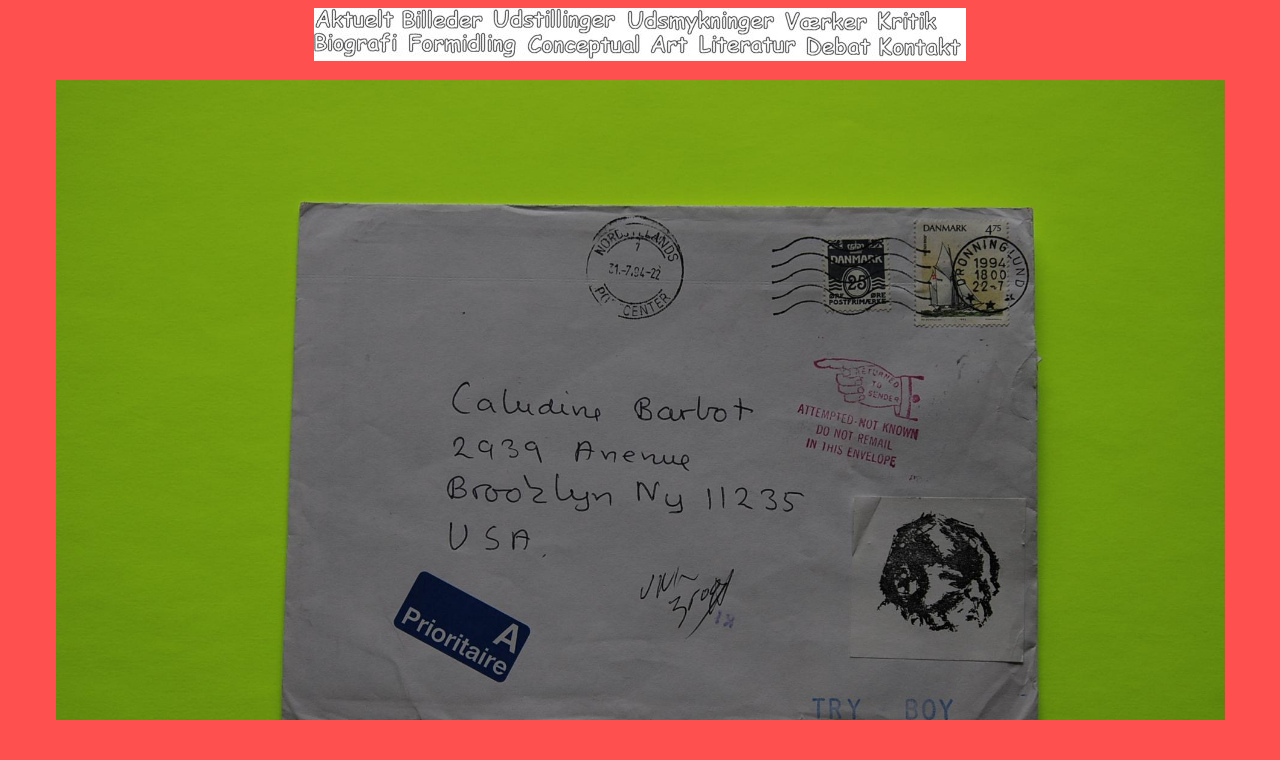

--- FILE ---
content_type: text/html
request_url: http://www.gormspaabaek.dk/birth1.htm
body_size: 908
content:
<html>

<head>
<meta http-equiv="Content-Language" content="da">
<meta http-equiv="Content-Type" content="text/html; charset=windows-1252">
<title>Velkommen hos Gorm</title>
</head>

<body bgcolor="#FF5050">

<p align="center">
<p align="center">
<p align="center">
<p align="center">
<p align="center">
<p align="center">
<p align="center">
<p align="center">
<map name="FPMap0">
<area href="akt.htm" shape="rect" coords="1, 0, 84, 23">
<area coords="87, 0, 175, 23" shape="rect" href="postcardviewer/index.html">
<area href="udstil.htm" shape="rect" coords="176, 2, 307, 25">
<area href="udsmyk.htm" shape="rect" coords="311, 1, 466, 27">
<area href="vaerk.htm" shape="rect" coords="468, 0, 559, 27">
<area href="kritik.htm" shape="rect" coords="560, 0, 651, 29">
<area href="bio.htm" shape="rect" coords="1, 24, 92, 52">
<area href="formidl.htm" shape="rect" coords="92, 23, 209, 52">
<area href="concept.htm" shape="rect" coords="211, 27, 381, 52">
<area href="pub.htm" shape="rect" coords="383, 28, 489, 52">
<area href="debat.htm" shape="rect" coords="490, 30, 562, 52">
<area href="kontakt.htm" shape="rect" coords="562, 30, 651, 52">
</map>
<img border="0" src="grafik/top.jpg" width="652" height="53" usemap="#FPMap0"></p>
<div align="center">

	<table border="0" width="61%" id="table1">
		<tr>
			<td width="98%" valign="top" colspan="2">
			<p>
			<font face="Arial" size="2">
			<img border="0" src="b1.jpg" width="1169" height="786"></font></td>
		</tr>
		<tr>
			<td width="55%">
			&nbsp;</td>
			<td width="43%">
			&nbsp;</td>
		</tr>
		<tr>
			<td colspan="2">
			<p>
			<a href="index.htm">
			<img border="0" src="Image11.jpg" width="93" height="116"></a></td>
		</tr>
		<tr>
			<td colspan="2">
			<p align="center"><font face="Arial" size="1">© Gorm Spaabæk. Alt 
			indhold er ophavsretligt beskyttet.</font></td>
		</tr>
	</table>
</div>
<script type="text/javascript">
var gaJsHost = (("https:" == document.location.protocol) ? "https://ssl." : "http://www.");
document.write(unescape("%3Cscript src='" + gaJsHost + "google-analytics.com/ga.js' type='text/javascript'%3E%3C/script%3E"));
</script>
<script type="text/javascript">
var pageTracker = _gat._getTracker("UA-2448688-3");
pageTracker._trackPageview();
</script>
</body>

</html>